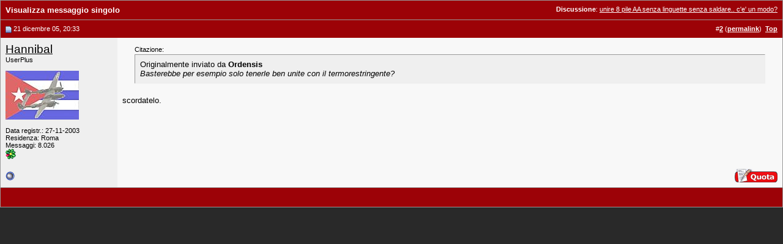

--- FILE ---
content_type: application/javascript; charset=utf-8
request_url: https://fundingchoicesmessages.google.com/f/AGSKWxUFvtx2AC9WMXRGEkVT1wBHebNIKkoLXqffTWxHiT-oZuGda2X9r9X9PhUAz919xrym6lTTtFxFajV1qS7LTR1C0M_4yWvkPvdWxL4_cEPop0ZLq1mBfIlgFA47KZ_NL4lmio8LqpG5sdbo4hesJCIXJOBH0R_HW3DFJUsrqSJq7J5Ghon-Cis3Th3P/_/jquery/ad./lijit-ad-/bsa-pro-/gtv_ads./bottomad.
body_size: -1291
content:
window['75385ffb-b60e-40b8-9118-6c6fef0397e8'] = true;